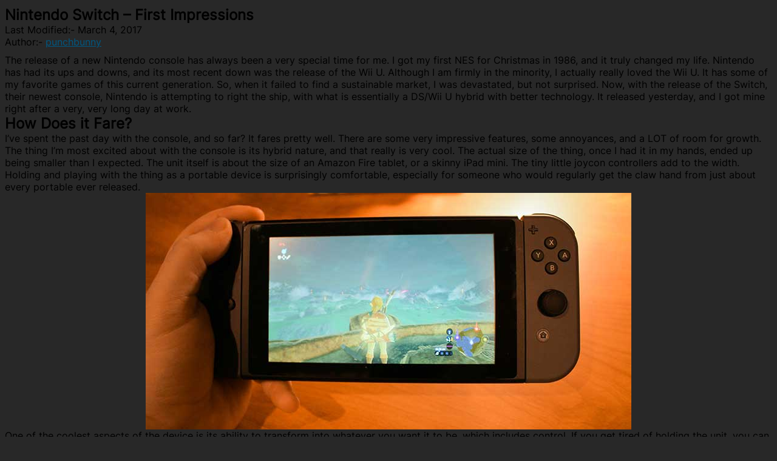

--- FILE ---
content_type: text/html; charset=UTF-8
request_url: https://www.punchbunny.com/gaming/nintendo-switch-first-impressions/
body_size: 36001
content:
<!DOCTYPE html>
<html lang="en-US" id="html">
<head>
	<meta charset="UTF-8">
	<meta name="viewport" content="width=device-width, initial-scale=1.0">
	<title>Nintendo Switch &#8211; First Impressions &#8211; Punchbunny | Magic: the Gathering</title>
<meta name='robots' content='max-image-preview:large' />
	<style>img:is([sizes="auto" i], [sizes^="auto," i]) { contain-intrinsic-size: 3000px 1500px }</style>
	<link rel="alternate" type="application/rss+xml" title="Punchbunny | Magic: the Gathering &raquo; Feed" href="https://www.punchbunny.com/feed/" />
<link rel="alternate" type="application/rss+xml" title="Punchbunny | Magic: the Gathering &raquo; Comments Feed" href="https://www.punchbunny.com/comments/feed/" />
<script>
window._wpemojiSettings = {"baseUrl":"https:\/\/s.w.org\/images\/core\/emoji\/16.0.1\/72x72\/","ext":".png","svgUrl":"https:\/\/s.w.org\/images\/core\/emoji\/16.0.1\/svg\/","svgExt":".svg","source":{"concatemoji":"https:\/\/www.punchbunny.com\/wp-includes\/js\/wp-emoji-release.min.js?ver=6.8.3"}};
/*! This file is auto-generated */
!function(s,n){var o,i,e;function c(e){try{var t={supportTests:e,timestamp:(new Date).valueOf()};sessionStorage.setItem(o,JSON.stringify(t))}catch(e){}}function p(e,t,n){e.clearRect(0,0,e.canvas.width,e.canvas.height),e.fillText(t,0,0);var t=new Uint32Array(e.getImageData(0,0,e.canvas.width,e.canvas.height).data),a=(e.clearRect(0,0,e.canvas.width,e.canvas.height),e.fillText(n,0,0),new Uint32Array(e.getImageData(0,0,e.canvas.width,e.canvas.height).data));return t.every(function(e,t){return e===a[t]})}function u(e,t){e.clearRect(0,0,e.canvas.width,e.canvas.height),e.fillText(t,0,0);for(var n=e.getImageData(16,16,1,1),a=0;a<n.data.length;a++)if(0!==n.data[a])return!1;return!0}function f(e,t,n,a){switch(t){case"flag":return n(e,"\ud83c\udff3\ufe0f\u200d\u26a7\ufe0f","\ud83c\udff3\ufe0f\u200b\u26a7\ufe0f")?!1:!n(e,"\ud83c\udde8\ud83c\uddf6","\ud83c\udde8\u200b\ud83c\uddf6")&&!n(e,"\ud83c\udff4\udb40\udc67\udb40\udc62\udb40\udc65\udb40\udc6e\udb40\udc67\udb40\udc7f","\ud83c\udff4\u200b\udb40\udc67\u200b\udb40\udc62\u200b\udb40\udc65\u200b\udb40\udc6e\u200b\udb40\udc67\u200b\udb40\udc7f");case"emoji":return!a(e,"\ud83e\udedf")}return!1}function g(e,t,n,a){var r="undefined"!=typeof WorkerGlobalScope&&self instanceof WorkerGlobalScope?new OffscreenCanvas(300,150):s.createElement("canvas"),o=r.getContext("2d",{willReadFrequently:!0}),i=(o.textBaseline="top",o.font="600 32px Arial",{});return e.forEach(function(e){i[e]=t(o,e,n,a)}),i}function t(e){var t=s.createElement("script");t.src=e,t.defer=!0,s.head.appendChild(t)}"undefined"!=typeof Promise&&(o="wpEmojiSettingsSupports",i=["flag","emoji"],n.supports={everything:!0,everythingExceptFlag:!0},e=new Promise(function(e){s.addEventListener("DOMContentLoaded",e,{once:!0})}),new Promise(function(t){var n=function(){try{var e=JSON.parse(sessionStorage.getItem(o));if("object"==typeof e&&"number"==typeof e.timestamp&&(new Date).valueOf()<e.timestamp+604800&&"object"==typeof e.supportTests)return e.supportTests}catch(e){}return null}();if(!n){if("undefined"!=typeof Worker&&"undefined"!=typeof OffscreenCanvas&&"undefined"!=typeof URL&&URL.createObjectURL&&"undefined"!=typeof Blob)try{var e="postMessage("+g.toString()+"("+[JSON.stringify(i),f.toString(),p.toString(),u.toString()].join(",")+"));",a=new Blob([e],{type:"text/javascript"}),r=new Worker(URL.createObjectURL(a),{name:"wpTestEmojiSupports"});return void(r.onmessage=function(e){c(n=e.data),r.terminate(),t(n)})}catch(e){}c(n=g(i,f,p,u))}t(n)}).then(function(e){for(var t in e)n.supports[t]=e[t],n.supports.everything=n.supports.everything&&n.supports[t],"flag"!==t&&(n.supports.everythingExceptFlag=n.supports.everythingExceptFlag&&n.supports[t]);n.supports.everythingExceptFlag=n.supports.everythingExceptFlag&&!n.supports.flag,n.DOMReady=!1,n.readyCallback=function(){n.DOMReady=!0}}).then(function(){return e}).then(function(){var e;n.supports.everything||(n.readyCallback(),(e=n.source||{}).concatemoji?t(e.concatemoji):e.wpemoji&&e.twemoji&&(t(e.twemoji),t(e.wpemoji)))}))}((window,document),window._wpemojiSettings);
</script>
<style id='wp-emoji-styles-inline-css'>

	img.wp-smiley, img.emoji {
		display: inline !important;
		border: none !important;
		box-shadow: none !important;
		height: 1em !important;
		width: 1em !important;
		margin: 0 0.07em !important;
		vertical-align: -0.1em !important;
		background: none !important;
		padding: 0 !important;
	}
</style>
<link rel='stylesheet' id='wp-block-library-css' href='https://www.punchbunny.com/wp-includes/css/dist/block-library/style.min.css?ver=6.8.3' media='all' />
<style id='wp-block-library-theme-inline-css'>
.wp-block-audio :where(figcaption){color:#555;font-size:13px;text-align:center}.is-dark-theme .wp-block-audio :where(figcaption){color:#ffffffa6}.wp-block-audio{margin:0 0 1em}.wp-block-code{border:1px solid #ccc;border-radius:4px;font-family:Menlo,Consolas,monaco,monospace;padding:.8em 1em}.wp-block-embed :where(figcaption){color:#555;font-size:13px;text-align:center}.is-dark-theme .wp-block-embed :where(figcaption){color:#ffffffa6}.wp-block-embed{margin:0 0 1em}.blocks-gallery-caption{color:#555;font-size:13px;text-align:center}.is-dark-theme .blocks-gallery-caption{color:#ffffffa6}:root :where(.wp-block-image figcaption){color:#555;font-size:13px;text-align:center}.is-dark-theme :root :where(.wp-block-image figcaption){color:#ffffffa6}.wp-block-image{margin:0 0 1em}.wp-block-pullquote{border-bottom:4px solid;border-top:4px solid;color:currentColor;margin-bottom:1.75em}.wp-block-pullquote cite,.wp-block-pullquote footer,.wp-block-pullquote__citation{color:currentColor;font-size:.8125em;font-style:normal;text-transform:uppercase}.wp-block-quote{border-left:.25em solid;margin:0 0 1.75em;padding-left:1em}.wp-block-quote cite,.wp-block-quote footer{color:currentColor;font-size:.8125em;font-style:normal;position:relative}.wp-block-quote:where(.has-text-align-right){border-left:none;border-right:.25em solid;padding-left:0;padding-right:1em}.wp-block-quote:where(.has-text-align-center){border:none;padding-left:0}.wp-block-quote.is-large,.wp-block-quote.is-style-large,.wp-block-quote:where(.is-style-plain){border:none}.wp-block-search .wp-block-search__label{font-weight:700}.wp-block-search__button{border:1px solid #ccc;padding:.375em .625em}:where(.wp-block-group.has-background){padding:1.25em 2.375em}.wp-block-separator.has-css-opacity{opacity:.4}.wp-block-separator{border:none;border-bottom:2px solid;margin-left:auto;margin-right:auto}.wp-block-separator.has-alpha-channel-opacity{opacity:1}.wp-block-separator:not(.is-style-wide):not(.is-style-dots){width:100px}.wp-block-separator.has-background:not(.is-style-dots){border-bottom:none;height:1px}.wp-block-separator.has-background:not(.is-style-wide):not(.is-style-dots){height:2px}.wp-block-table{margin:0 0 1em}.wp-block-table td,.wp-block-table th{word-break:normal}.wp-block-table :where(figcaption){color:#555;font-size:13px;text-align:center}.is-dark-theme .wp-block-table :where(figcaption){color:#ffffffa6}.wp-block-video :where(figcaption){color:#555;font-size:13px;text-align:center}.is-dark-theme .wp-block-video :where(figcaption){color:#ffffffa6}.wp-block-video{margin:0 0 1em}:root :where(.wp-block-template-part.has-background){margin-bottom:0;margin-top:0;padding:1.25em 2.375em}
</style>
<style id='classic-theme-styles-inline-css'>
/*! This file is auto-generated */
.wp-block-button__link{color:#fff;background-color:#32373c;border-radius:9999px;box-shadow:none;text-decoration:none;padding:calc(.667em + 2px) calc(1.333em + 2px);font-size:1.125em}.wp-block-file__button{background:#32373c;color:#fff;text-decoration:none}
</style>
<link rel='stylesheet' id='simplecharm_portfolio-editor-css-css' href='https://www.punchbunny.com/wp-content/themes/simplecharm-portfolio/assets/build/css/editor.css?ver=1764364946' media='all' />
<style id='global-styles-inline-css'>
:root{--wp--preset--aspect-ratio--square: 1;--wp--preset--aspect-ratio--4-3: 4/3;--wp--preset--aspect-ratio--3-4: 3/4;--wp--preset--aspect-ratio--3-2: 3/2;--wp--preset--aspect-ratio--2-3: 2/3;--wp--preset--aspect-ratio--16-9: 16/9;--wp--preset--aspect-ratio--9-16: 9/16;--wp--preset--color--black: #000000;--wp--preset--color--cyan-bluish-gray: #abb8c3;--wp--preset--color--white: #ffffff;--wp--preset--color--pale-pink: #f78da7;--wp--preset--color--vivid-red: #cf2e2e;--wp--preset--color--luminous-vivid-orange: #ff6900;--wp--preset--color--luminous-vivid-amber: #fcb900;--wp--preset--color--light-green-cyan: #7bdcb5;--wp--preset--color--vivid-green-cyan: #00d084;--wp--preset--color--pale-cyan-blue: #8ed1fc;--wp--preset--color--vivid-cyan-blue: #0693e3;--wp--preset--color--vivid-purple: #9b51e0;--wp--preset--gradient--vivid-cyan-blue-to-vivid-purple: linear-gradient(135deg,rgba(6,147,227,1) 0%,rgb(155,81,224) 100%);--wp--preset--gradient--light-green-cyan-to-vivid-green-cyan: linear-gradient(135deg,rgb(122,220,180) 0%,rgb(0,208,130) 100%);--wp--preset--gradient--luminous-vivid-amber-to-luminous-vivid-orange: linear-gradient(135deg,rgba(252,185,0,1) 0%,rgba(255,105,0,1) 100%);--wp--preset--gradient--luminous-vivid-orange-to-vivid-red: linear-gradient(135deg,rgba(255,105,0,1) 0%,rgb(207,46,46) 100%);--wp--preset--gradient--very-light-gray-to-cyan-bluish-gray: linear-gradient(135deg,rgb(238,238,238) 0%,rgb(169,184,195) 100%);--wp--preset--gradient--cool-to-warm-spectrum: linear-gradient(135deg,rgb(74,234,220) 0%,rgb(151,120,209) 20%,rgb(207,42,186) 40%,rgb(238,44,130) 60%,rgb(251,105,98) 80%,rgb(254,248,76) 100%);--wp--preset--gradient--blush-light-purple: linear-gradient(135deg,rgb(255,206,236) 0%,rgb(152,150,240) 100%);--wp--preset--gradient--blush-bordeaux: linear-gradient(135deg,rgb(254,205,165) 0%,rgb(254,45,45) 50%,rgb(107,0,62) 100%);--wp--preset--gradient--luminous-dusk: linear-gradient(135deg,rgb(255,203,112) 0%,rgb(199,81,192) 50%,rgb(65,88,208) 100%);--wp--preset--gradient--pale-ocean: linear-gradient(135deg,rgb(255,245,203) 0%,rgb(182,227,212) 50%,rgb(51,167,181) 100%);--wp--preset--gradient--electric-grass: linear-gradient(135deg,rgb(202,248,128) 0%,rgb(113,206,126) 100%);--wp--preset--gradient--midnight: linear-gradient(135deg,rgb(2,3,129) 0%,rgb(40,116,252) 100%);--wp--preset--font-size--small: 13px;--wp--preset--font-size--medium: 20px;--wp--preset--font-size--large: 36px;--wp--preset--font-size--x-large: 42px;--wp--preset--spacing--20: 0.44rem;--wp--preset--spacing--30: 0.67rem;--wp--preset--spacing--40: 1rem;--wp--preset--spacing--50: 1.5rem;--wp--preset--spacing--60: 2.25rem;--wp--preset--spacing--70: 3.38rem;--wp--preset--spacing--80: 5.06rem;--wp--preset--shadow--natural: 6px 6px 9px rgba(0, 0, 0, 0.2);--wp--preset--shadow--deep: 12px 12px 50px rgba(0, 0, 0, 0.4);--wp--preset--shadow--sharp: 6px 6px 0px rgba(0, 0, 0, 0.2);--wp--preset--shadow--outlined: 6px 6px 0px -3px rgba(255, 255, 255, 1), 6px 6px rgba(0, 0, 0, 1);--wp--preset--shadow--crisp: 6px 6px 0px rgba(0, 0, 0, 1);}:where(.is-layout-flex){gap: 0.5em;}:where(.is-layout-grid){gap: 0.5em;}body .is-layout-flex{display: flex;}.is-layout-flex{flex-wrap: wrap;align-items: center;}.is-layout-flex > :is(*, div){margin: 0;}body .is-layout-grid{display: grid;}.is-layout-grid > :is(*, div){margin: 0;}:where(.wp-block-columns.is-layout-flex){gap: 2em;}:where(.wp-block-columns.is-layout-grid){gap: 2em;}:where(.wp-block-post-template.is-layout-flex){gap: 1.25em;}:where(.wp-block-post-template.is-layout-grid){gap: 1.25em;}.has-black-color{color: var(--wp--preset--color--black) !important;}.has-cyan-bluish-gray-color{color: var(--wp--preset--color--cyan-bluish-gray) !important;}.has-white-color{color: var(--wp--preset--color--white) !important;}.has-pale-pink-color{color: var(--wp--preset--color--pale-pink) !important;}.has-vivid-red-color{color: var(--wp--preset--color--vivid-red) !important;}.has-luminous-vivid-orange-color{color: var(--wp--preset--color--luminous-vivid-orange) !important;}.has-luminous-vivid-amber-color{color: var(--wp--preset--color--luminous-vivid-amber) !important;}.has-light-green-cyan-color{color: var(--wp--preset--color--light-green-cyan) !important;}.has-vivid-green-cyan-color{color: var(--wp--preset--color--vivid-green-cyan) !important;}.has-pale-cyan-blue-color{color: var(--wp--preset--color--pale-cyan-blue) !important;}.has-vivid-cyan-blue-color{color: var(--wp--preset--color--vivid-cyan-blue) !important;}.has-vivid-purple-color{color: var(--wp--preset--color--vivid-purple) !important;}.has-black-background-color{background-color: var(--wp--preset--color--black) !important;}.has-cyan-bluish-gray-background-color{background-color: var(--wp--preset--color--cyan-bluish-gray) !important;}.has-white-background-color{background-color: var(--wp--preset--color--white) !important;}.has-pale-pink-background-color{background-color: var(--wp--preset--color--pale-pink) !important;}.has-vivid-red-background-color{background-color: var(--wp--preset--color--vivid-red) !important;}.has-luminous-vivid-orange-background-color{background-color: var(--wp--preset--color--luminous-vivid-orange) !important;}.has-luminous-vivid-amber-background-color{background-color: var(--wp--preset--color--luminous-vivid-amber) !important;}.has-light-green-cyan-background-color{background-color: var(--wp--preset--color--light-green-cyan) !important;}.has-vivid-green-cyan-background-color{background-color: var(--wp--preset--color--vivid-green-cyan) !important;}.has-pale-cyan-blue-background-color{background-color: var(--wp--preset--color--pale-cyan-blue) !important;}.has-vivid-cyan-blue-background-color{background-color: var(--wp--preset--color--vivid-cyan-blue) !important;}.has-vivid-purple-background-color{background-color: var(--wp--preset--color--vivid-purple) !important;}.has-black-border-color{border-color: var(--wp--preset--color--black) !important;}.has-cyan-bluish-gray-border-color{border-color: var(--wp--preset--color--cyan-bluish-gray) !important;}.has-white-border-color{border-color: var(--wp--preset--color--white) !important;}.has-pale-pink-border-color{border-color: var(--wp--preset--color--pale-pink) !important;}.has-vivid-red-border-color{border-color: var(--wp--preset--color--vivid-red) !important;}.has-luminous-vivid-orange-border-color{border-color: var(--wp--preset--color--luminous-vivid-orange) !important;}.has-luminous-vivid-amber-border-color{border-color: var(--wp--preset--color--luminous-vivid-amber) !important;}.has-light-green-cyan-border-color{border-color: var(--wp--preset--color--light-green-cyan) !important;}.has-vivid-green-cyan-border-color{border-color: var(--wp--preset--color--vivid-green-cyan) !important;}.has-pale-cyan-blue-border-color{border-color: var(--wp--preset--color--pale-cyan-blue) !important;}.has-vivid-cyan-blue-border-color{border-color: var(--wp--preset--color--vivid-cyan-blue) !important;}.has-vivid-purple-border-color{border-color: var(--wp--preset--color--vivid-purple) !important;}.has-vivid-cyan-blue-to-vivid-purple-gradient-background{background: var(--wp--preset--gradient--vivid-cyan-blue-to-vivid-purple) !important;}.has-light-green-cyan-to-vivid-green-cyan-gradient-background{background: var(--wp--preset--gradient--light-green-cyan-to-vivid-green-cyan) !important;}.has-luminous-vivid-amber-to-luminous-vivid-orange-gradient-background{background: var(--wp--preset--gradient--luminous-vivid-amber-to-luminous-vivid-orange) !important;}.has-luminous-vivid-orange-to-vivid-red-gradient-background{background: var(--wp--preset--gradient--luminous-vivid-orange-to-vivid-red) !important;}.has-very-light-gray-to-cyan-bluish-gray-gradient-background{background: var(--wp--preset--gradient--very-light-gray-to-cyan-bluish-gray) !important;}.has-cool-to-warm-spectrum-gradient-background{background: var(--wp--preset--gradient--cool-to-warm-spectrum) !important;}.has-blush-light-purple-gradient-background{background: var(--wp--preset--gradient--blush-light-purple) !important;}.has-blush-bordeaux-gradient-background{background: var(--wp--preset--gradient--blush-bordeaux) !important;}.has-luminous-dusk-gradient-background{background: var(--wp--preset--gradient--luminous-dusk) !important;}.has-pale-ocean-gradient-background{background: var(--wp--preset--gradient--pale-ocean) !important;}.has-electric-grass-gradient-background{background: var(--wp--preset--gradient--electric-grass) !important;}.has-midnight-gradient-background{background: var(--wp--preset--gradient--midnight) !important;}.has-small-font-size{font-size: var(--wp--preset--font-size--small) !important;}.has-medium-font-size{font-size: var(--wp--preset--font-size--medium) !important;}.has-large-font-size{font-size: var(--wp--preset--font-size--large) !important;}.has-x-large-font-size{font-size: var(--wp--preset--font-size--x-large) !important;}
:where(.wp-block-post-template.is-layout-flex){gap: 1.25em;}:where(.wp-block-post-template.is-layout-grid){gap: 1.25em;}
:where(.wp-block-columns.is-layout-flex){gap: 2em;}:where(.wp-block-columns.is-layout-grid){gap: 2em;}
:root :where(.wp-block-pullquote){font-size: 1.5em;line-height: 1.6;}
</style>
<link rel='stylesheet' id='SIMPLECHARM_PORTFOLIO_compiled-css' href='https://www.punchbunny.com/wp-content/themes/simplecharm-portfolio/assets/build/css/main.css?ver=1764364946' media='all' />
<link rel='stylesheet' id='dashicons-css' href='https://www.punchbunny.com/wp-includes/css/dashicons.min.css?ver=6.8.3' media='all' />
<link rel='stylesheet' id='SIMPLECHARM_PORTFOLIO_main-css' href='https://www.punchbunny.com/wp-content/themes/simplecharm-portfolio/style.css?ver=1764364946' media='all' />
<link rel='stylesheet' id='arve-css' href='https://www.punchbunny.com/wp-content/plugins/advanced-responsive-video-embedder/build/main.css?ver=10.8.1' media='all' />
<script src="https://www.punchbunny.com/wp-includes/js/jquery/jquery.min.js?ver=3.7.1" id="jquery-core-js"></script>
<script src="https://www.punchbunny.com/wp-includes/js/jquery/jquery-migrate.min.js?ver=3.4.1" id="jquery-migrate-js"></script>
<link rel="https://api.w.org/" href="https://www.punchbunny.com/wp-json/" /><link rel="alternate" title="JSON" type="application/json" href="https://www.punchbunny.com/wp-json/wp/v2/posts/428" /><link rel="EditURI" type="application/rsd+xml" title="RSD" href="https://www.punchbunny.com/xmlrpc.php?rsd" />
<meta name="generator" content="WordPress 6.8.3" />
<link rel="canonical" href="https://www.punchbunny.com/gaming/nintendo-switch-first-impressions/" />
<link rel='shortlink' href='https://www.punchbunny.com/?p=428' />
<link rel="alternate" title="oEmbed (JSON)" type="application/json+oembed" href="https://www.punchbunny.com/wp-json/oembed/1.0/embed?url=https%3A%2F%2Fwww.punchbunny.com%2Fgaming%2Fnintendo-switch-first-impressions%2F" />
<link rel="alternate" title="oEmbed (XML)" type="text/xml+oembed" href="https://www.punchbunny.com/wp-json/oembed/1.0/embed?url=https%3A%2F%2Fwww.punchbunny.com%2Fgaming%2Fnintendo-switch-first-impressions%2F&#038;format=xml" />
<link rel="icon" href="https://www.punchbunny.com/wp-content/uploads/2025/11/cropped-Discord-Logo-512-v2-32x32.png" sizes="32x32" />
<link rel="icon" href="https://www.punchbunny.com/wp-content/uploads/2025/11/cropped-Discord-Logo-512-v2-192x192.png" sizes="192x192" />
<link rel="apple-touch-icon" href="https://www.punchbunny.com/wp-content/uploads/2025/11/cropped-Discord-Logo-512-v2-180x180.png" />
<meta name="msapplication-TileImage" content="https://www.punchbunny.com/wp-content/uploads/2025/11/cropped-Discord-Logo-512-v2-270x270.png" />
		<style id="wp-custom-css">
			:root, [data-theme] {
    background-color: #282828;
}

.bg-gray-400 {
    --tw-bg-opacity: 1;
    background-color: #000;
}

.footer-copyright p {
    color: #fff;
}

.header {
	display: none;
}

.footer-copyright {
	display: none;
}

footer {
	display: none;
}

.mx-3 {
    margin-left: auto;
    margin-right: auto;
		max-width: 900px;
}		</style>
		</head>
<body class="wp-singular post-template-default single single-post postid-428 single-format-standard wp-theme-simplecharm-portfolio mx-2" data-theme="dark">
		<a class="skip-link screen-reader-text" href="#simplecharm-portfolio-content">
        Skip to content</a>
	<header role="banner" class="header">
		        <div class="simplecharm-portfolio-header">
            <div class="simplecharm-portfolio-header-contents flex justify-between items-center">
                <span>
                    <h1>Punchbunny | Magic: the Gathering</h1>                </span>
                                <nav role="navigation" class="simplecharm-portfolio-main-navigation flex flex-row-reverse">
                                <div class="absolute right-1 bottom-0 z-10" id="simplecharm-portfolio-navigation">
                                    </div>
                </nav>
            </div>
        </div>	</header>
	<main id="simplecharm-portfolio-content" tabindex="-1">		<article id="post-428" class="simplecharm-portfolio-single-post m-3 p-3 simplecharm-portfolio-single-post-content post-428 post type-post status-publish format-standard has-post-thumbnail hentry category-gaming tag-1-2-switch tag-bomberman tag-console tag-family tag-gaming tag-lanuch tag-nintendo tag-switch tag-videogames tag-zelda">
	<div class="post-meta">
		<h2 class="simplecharm-portfolio-single-post-title text-3xl my-1">
			Nintendo Switch &#8211; First Impressions		</h2>
		<p class="simplecharm-portfolio-single-post-modified">
			<span>
			Last Modified:- March 4, 2017 
			</span>
		</p>
		<p>
			<span class="link-wrapper">
				Author:- <a href="https://www.punchbunny.com/author/punchbunny/" title="Posts by punchbunny" rel="author">punchbunny</a>			</span>
		</p>
	</div>
		<div class="post-content">
			<p class="my-3"><p>The release of a new Nintendo console has always been a very special time for me. I got my first NES for Christmas in 1986, and it truly changed my life. Nintendo has had its ups and downs, and its most recent down was the release of the Wii U. Although I am firmly in the minority, I actually really loved the Wii U. It has some of my favorite games of this current generation. So, when it failed to find a sustainable market, I was devastated, but not surprised. Now, with the release of the Switch, their newest console, Nintendo is attempting to right the ship, with what is essentially a DS/Wii U hybrid with better technology. It released yesterday, and I got mine right after a very, very long day at work.</p>
<p><span id="more-428"></span></p>
<h2>How Does it Fare?</h2>
<p>I&#8217;ve spent the past day with the console, and so far? It fares pretty well. There are some very impressive features, some annoyances, and a LOT of room for growth. The thing I&#8217;m most excited about with the console is its hybrid nature, and that really is very cool. The actual size of the thing, once I had it in my hands, ended up being smaller than I expected. The unit itself is about the size of an Amazon Fire tablet, or a skinny iPad mini. The tiny little joycon controllers add to the width. Holding and playing with the thing as a portable device is surprisingly comfortable, especially for someone who would regularly get the claw hand from just about every portable ever released. </p>
<p><img fetchpriority="high" decoding="async" src="https://www.punchbunny.com/wp-content/uploads/2017/03/IMG_8425.jpg" alt="" width="800" height="390" class="aligncenter size-full wp-image-432" srcset="https://www.punchbunny.com/wp-content/uploads/2017/03/IMG_8425.jpg 800w, https://www.punchbunny.com/wp-content/uploads/2017/03/IMG_8425-300x146.jpg 300w, https://www.punchbunny.com/wp-content/uploads/2017/03/IMG_8425-768x374.jpg 768w" sizes="(max-width: 800px) 100vw, 800px" /></p>
<p>One of the coolest aspects of the device is its ability to transform into whatever you want it to be, which includes control. If you get tired of holding the unit, you can just detach the joycons and pull out its little kickstand. The thing I like about holding an individual joycon in each hand is that it feels way more comfortable than a solid controller, at least in my experience. However, if I get tired of the freedom of having my arms lazing about, I can simply attach them to the little joycon grip to have a more traditional controller layout. I have not received my pro controller or charging grips yet, as demand has been pretty high and Amazon has had problems shipping most Switch items. </p>
<p><img decoding="async" src="https://www.punchbunny.com/wp-content/uploads/2017/03/IMG_8422.jpg" alt="" width="800" height="626" class="aligncenter size-full wp-image-430" srcset="https://www.punchbunny.com/wp-content/uploads/2017/03/IMG_8422.jpg 800w, https://www.punchbunny.com/wp-content/uploads/2017/03/IMG_8422-300x235.jpg 300w, https://www.punchbunny.com/wp-content/uploads/2017/03/IMG_8422-768x601.jpg 768w" sizes="(max-width: 800px) 100vw, 800px" /></p>
<p>The joycons themselves are extremely small, and not fun at all to orient in the horizontal &#8220;traditional&#8221; controller position. However, it is nice that, if you want to play a 2 player game and you left your other controller at home, you can use them in a pinch. However, as motion controllers for a game like <strong>1-2 Switch</strong>, they are extremely fun, versatile, and surprisingly responsive.</p>
<p><img decoding="async" src="https://www.punchbunny.com/wp-content/uploads/2017/03/IMG_8424.jpg" alt="" width="800" height="569" class="aligncenter size-full wp-image-431" srcset="https://www.punchbunny.com/wp-content/uploads/2017/03/IMG_8424.jpg 800w, https://www.punchbunny.com/wp-content/uploads/2017/03/IMG_8424-300x213.jpg 300w, https://www.punchbunny.com/wp-content/uploads/2017/03/IMG_8424-768x546.jpg 768w" sizes="(max-width: 800px) 100vw, 800px" /></p>
<h2>Fun for the Whole Family!</h2>
<p><em><strong>Seriously</strong></em>.</p>
<p>I know I just lost at least a couple of readers for that sub-head alone, but it really is true. After I opened and setup my unit, which took about 5 minutes, my family wanted to check it out with me. Okay, I forced my wife to play it with me, and my 4 year old, Amelia, DEMANDED she get a chance. Being 4, she&#8217;s not quite dexterous enough to really game yet, but she loves it anyway (Pac-Man and TMNT Arcade are her favorites, even though she can&#8217;t get past the first level &#8211; she loves it anyway). So, we threw in <strong>1-2 Switch</strong> and had a go.</p>
<p>It was a blast. Although it is certainly not designed for the &#8220;hardcore gamer&#8221; (who is probably still complaining that Nintendo has the audacity to exist), it made for what is an extremely fun party game that even a 4 year old can play. There is a bevy of different games, all intended to be played with the two players facing each other rather than the TV. They&#8217;re almost entirely, &#8220;Who can do this faster?&#8221; style games, and yet, the controls manage to be unique enough that no two experiences will be the same. It also makes for a fantastic demo of the unit &#8211; so much so, I&#8217;m actually bothered that it wasn&#8217;t pre-packaged with the console. It really should be.</p>
<p>My favorite game was ping pong, which scratched that ping pong itch without having to have a full table in my house. Amelia liked the runway model simulator, in which she resoundingly dominated my pathetic attempt and swaying my hips to the beat.</p>
<h2>One Base to Rule Them All</h2>
<p>Another nifty feature, and one that everyone knows about at this point, is the base station aspect. It has one HDMI port, 3 USB ports (one in the back and two on the side), and a USB-C power port. That&#8217;s it. There&#8217;s also a little door on the back for wire hiding.</p>
<p><img loading="lazy" decoding="async" src="https://www.punchbunny.com/wp-content/uploads/2017/03/IMG_8433.jpg" alt="" width="800" height="716" class="aligncenter size-full wp-image-434" srcset="https://www.punchbunny.com/wp-content/uploads/2017/03/IMG_8433.jpg 800w, https://www.punchbunny.com/wp-content/uploads/2017/03/IMG_8433-300x269.jpg 300w, https://www.punchbunny.com/wp-content/uploads/2017/03/IMG_8433-768x687.jpg 768w" sizes="auto, (max-width: 800px) 100vw, 800px" /></p>
<p>It really is as easy to use as all the marketing made it out to be. You just drop it into the dock that has been plugged into your TV and you&#8217;re gaming on the big screen. What makes this cool for someone with multiple TVs (such as myself), is that you can buy a <a href="https://store.nintendo.com/ng3/us/po/browse/productDetailColorSizePicker.jsp?categoryNav=true&amp;navAction=jump&amp;navCount=2&amp;atg.multisite.remap=false&amp;productId=prod840594&amp;categoryId=cat831380" target="_blank">standalone dock from the Nintendo store for $59.99</a>. That way, you can move your console around without having to unplug and replug everything, or buying a second console for a new room altogether.</p>
<p><img loading="lazy" decoding="async" src="https://www.punchbunny.com/wp-content/uploads/2017/03/IMG_8431.jpg" alt="" width="800" height="620" class="aligncenter size-full wp-image-433" srcset="https://www.punchbunny.com/wp-content/uploads/2017/03/IMG_8431.jpg 800w, https://www.punchbunny.com/wp-content/uploads/2017/03/IMG_8431-300x233.jpg 300w, https://www.punchbunny.com/wp-content/uploads/2017/03/IMG_8431-768x595.jpg 768w" sizes="auto, (max-width: 800px) 100vw, 800px" /></p>
<p>There is a caveat. There have been reports of Switch users scratching their screens when docking the unit, so it is strongly recommended that you purchase screen protection when picking one up (which should also be included in the box). That being said&#8230;</p>
<h2>Problems and Potential</h2>
<p>I&#8217;ve run into a few issues here and there in addition to the aforementioned scratching. First, the little edge nubbins you have to put on the joycons when detached can be somewhat sticky. I had to force one off and I was terrified it would break.</p>
<p>Don&#8217;t expect your console to be populated with awesomeness when you first boot it up. The launch library is sparse, even though the console launches with one of the best launch titles of all time; but other than Zelda, there&#8217;s a new Bomberman, 1-2 Switch, and a whole bunch of downloadable titles. Which leads us to the consoles biggest issue: storage.</p>
<p>The system comes with a 32gb Micro SD card, which gets filled up pretty quickly, even with the minuscule launch titles. Furthermore, you <strong>CANNOT TRANSFER SAVE FILES BETWEEN CARDS</strong>. That&#8217;s right. If you run out of space and want to upgrade to a new card, do NOT lose your old card, or play the games you were previously playing on anything but that card. Otherwise, you&#8217;re trapped. I&#8217;m really hoping they&#8217;ll rectify this when their online service comes along (I&#8217;m also hoping for cloud saving, which has been a godsend on the PS4 for me), but as it stands, this is a huge, glaring issue that Nintendo doesn&#8217;t seem all that concerned about. That makes me nervous.</p>
<p>However, the potential behind the console can&#8217;t be denied. If they would, in an update, provide a more tablet-like experienced. If Facebook, Twitter, Youtube, maybe an email app and a full-fledged web browser with the ability to switch to portrait mode were included with the device, it could -potentially- replace tablets for a number of users. I&#8217;d love to carry around my Switch, rather than a Switch and an iPad, or giant phone. But then, I&#8217;m all about consolidation, and I can understand that Nintendo, typically, only wants to focus on the gaming aspect. They also suck at the internet, so there&#8217;s that.</p>
<h2>Final (preliminary) Thoughts </h2>
<p>If Nintendo is able to woo back the biggest publishers, responds to criticism with firmware updates, and fixes its distribution supply chain, it could have a real gem on its hands. So far, I&#8217;m absolutely loving playing Zelda on the thing, 1-2 Switch is a surprisingly fun party game, and Bomberman is&#8230; well, I mean, it&#8217;s Bomberman. It&#8217;s exactly the same. So far as a recommendation goes, I don&#8217;t think it&#8217;s ready for the masses, not really. It&#8217;s a great purchase for hardcore Zelda fans, gaming and tech junkies, first adopters, and people with disposable income, but other than that, there&#8217;s really not enough to it for the general public to get too excited about. At the moment, it&#8217;s basically a portable Zelda machine with some mini-games. But then, so far as console launches go, it&#8217;s fairly standard. The problems seem to be average for a launch.</p>
<p>Overall, I haven&#8217;t been this excited for a new console in a long time. I picked up the PS4 and XBox One almost out of necessity, although I got a little caught up in the Microsoft hatred at the time (I still think their vision of the future was flawed, and it shows in the current interface). The Switch could be a&#8230; argh, I&#8217;m going to say it: gamechanger. They just need to keep the momentum. Personally, I&#8217;m rooting for a comeback.</p>
<p>Stay tuned for individual game reviews from the launch!</p>
</p>
		</div>
		 					<div class="simplecharm-portfolio-single-post-tags link-wrapper">
				Tags: <a href="https://www.punchbunny.com/tag/1-2-switch/" rel="tag">1-2 Switch</a>, <a href="https://www.punchbunny.com/tag/bomberman/" rel="tag">Bomberman</a>, <a href="https://www.punchbunny.com/tag/console/" rel="tag">Console</a>, <a href="https://www.punchbunny.com/tag/family/" rel="tag">Family</a>, <a href="https://www.punchbunny.com/tag/gaming/" rel="tag">Gaming</a>, <a href="https://www.punchbunny.com/tag/lanuch/" rel="tag">Lanuch</a>, <a href="https://www.punchbunny.com/tag/nintendo/" rel="tag">Nintendo</a>, <a href="https://www.punchbunny.com/tag/switch/" rel="tag">Switch</a>, <a href="https://www.punchbunny.com/tag/videogames/" rel="tag">Videogames</a>, <a href="https://www.punchbunny.com/tag/zelda/" rel="tag">Zelda</a>			</div>
		        <div class="simplecharm-portfolio-single-post-cats link-wrapper">
        	category : <a href="https://www.punchbunny.com/content/gaming/" rel="category tag">Gaming</a>        </div>
</article>
<div class="comment-respond wp-block-post-comments-form">
    <a class="skip-link screen-reader-text"
    href="#comments">Skip to comment navigation</a>
<div id="comments" class="comments-area" tabindex="-1">

    
    
</div><!-- #comments --></div>
	</main>
	<footer role="contentinfo" class="site-footer w-full bg-gray-400 text-white py-3 text-center">
		<div class="footer-copyright">
			<p>&copy; 2024 | All Rights Are Reserved</p>
		</div>
	</footer>
	<script type="speculationrules">
{"prefetch":[{"source":"document","where":{"and":[{"href_matches":"\/*"},{"not":{"href_matches":["\/wp-*.php","\/wp-admin\/*","\/wp-content\/uploads\/*","\/wp-content\/*","\/wp-content\/plugins\/*","\/wp-content\/themes\/simplecharm-portfolio\/*","\/*\\?(.+)"]}},{"not":{"selector_matches":"a[rel~=\"nofollow\"]"}},{"not":{"selector_matches":".no-prefetch, .no-prefetch a"}}]},"eagerness":"conservative"}]}
</script>
<script src="https://www.punchbunny.com/wp-content/themes/simplecharm-portfolio/assets/build/js/main.js?ver=1764364946" id="SIMPLECHARM_PORTFOLIO_main-js"></script>
	<!-- Loading All Svg -->
	

<div class="hidden">
</div></body>
</html>

--- FILE ---
content_type: text/css
request_url: https://www.punchbunny.com/wp-content/themes/simplecharm-portfolio/assets/build/css/editor.css?ver=1764364946
body_size: 9725
content:
div.wp-block-column.CHARMING_PORTFOLIO_primary-image-container{position:relative;margin:auto}div.wp-block-column.CHARMING_PORTFOLIO_primary-image-container figure:nth-child(1) img{position:relative;z-index:1}div.wp-block-column.CHARMING_PORTFOLIO_primary-image-container figure:nth-child(2) img{position:absolute;top:-10%;left:5%;filter:blur(5px)}div.wp-block-column.CHARMING_PORTFOLIO_primary-text-container{margin:auto}.wp-block-column.is-style-simplecharm_portfolio-skill-button{margin-top:0.5rem;margin-bottom:0.5rem;display:grid;grid-template-columns:repeat(2, minmax(0, 1fr));align-items:center;justify-content:center;gap:0.25rem}@media (min-width: 768px){.wp-block-column.is-style-simplecharm_portfolio-skill-button{grid-template-columns:repeat(3, minmax(0, 1fr))}}@media (min-width: 1024px){.wp-block-column.is-style-simplecharm_portfolio-skill-button{grid-template-columns:repeat(5, minmax(0, 1fr))}}.wp-block-column.is-style-simplecharm_portfolio-skill-button h2{display:flex;cursor:pointer;align-items:center;justify-content:center;gap:0.75rem;padding:1rem;text-align:center;font-size:1.875rem;line-height:2.25rem;transition-property:all;transition-timing-function:cubic-bezier(0.4, 0, 0.2, 1);transition-duration:150ms;border:1px solid #d84e27;text-shadow:2px 2px 2px #a0e;height:100%}.wp-block-column.is-style-simplecharm_portfolio-skill-button h2:hover,.wp-block-column.is-style-simplecharm_portfolio-skill-button h2:focus{border-color:#1d4ed8;text-shadow:2px 2px 2px #e0a}.simplecharm-portfolio-skills{justify-content:center;gap:0.25rem}.simplecharm-portfolio-skills h3{font-size:1.25rem;line-height:1.75rem}.wp-block-columns.is-style-simplecharm_portfolio-experience-card{margin-top:0.5rem;margin-bottom:0.5rem;display:grid;padding:0.5rem;--tw-shadow:0 25px 50px -12px rgb(0 0 0 / 0.25);--tw-shadow-colored:0 25px 50px -12px var(--tw-shadow-color);box-shadow:var(--tw-ring-offset-shadow, 0 0 #0000), var(--tw-ring-shadow, 0 0 #0000), var(--tw-shadow)}@media (min-width: 640px){.wp-block-columns.is-style-simplecharm_portfolio-experience-card{grid-template-columns:repeat(1, minmax(0, 1fr))}}@media (min-width: 768px){.wp-block-columns.is-style-simplecharm_portfolio-experience-card{grid-template-columns:repeat(2, minmax(0, 1fr))}}@media (min-width: 1024px){.wp-block-columns.is-style-simplecharm_portfolio-experience-card{grid-template-columns:repeat(3, minmax(0, 1fr))}}.wp-block-columns.is-style-simplecharm_portfolio-experience-card h1{font-size:3rem;line-height:1}.wp-block-columns.is-style-simplecharm_portfolio-experience-card h2{font-size:1.5rem;line-height:2rem}@media (min-width: 640px){.wp-block-columns.is-style-simplecharm_portfolio-experience-card h2{text-align:center}}@media (min-width: 768px){.wp-block-columns.is-style-simplecharm_portfolio-experience-card h2{text-align:left}}@media (min-width: 1024px){.wp-block-columns.is-style-simplecharm_portfolio-experience-card h2{text-align:left}}.wp-block-columns.is-style-simplecharm_portfolio-experience-card .wp-block-column:nth-child(3){display:flex;align-items:center;justify-content:center}@media (min-width: 768px){.wp-block-columns.is-style-simplecharm_portfolio-experience-card .wp-block-column:nth-child(3){grid-column:span 2 / span 2}}@media (min-width: 1024px){.wp-block-columns.is-style-simplecharm_portfolio-experience-card .wp-block-column:nth-child(3){grid-column:auto}}.wp-block-column.is-style-simplecharm_portfolio-project-card{@grid lg:grid-cols-2 md:grid-cols-2 gap-x-4 my-3}.wp-block-column.is-style-simplecharm_portfolio-project-card .wp-block-column{margin:0.5rem;margin-top:1rem;margin-bottom:1rem;display:flex;flex-direction:column;row-gap:1.75rem;padding:1.5rem;--tw-shadow:0 25px 50px -12px rgb(0 0 0 / 0.25);--tw-shadow-colored:0 25px 50px -12px var(--tw-shadow-color);box-shadow:var(--tw-ring-offset-shadow, 0 0 #0000), var(--tw-ring-shadow, 0 0 #0000), var(--tw-shadow)}.wp-block-column.is-style-simplecharm_portfolio-project-card .wp-block-column h2{font-size:3rem;line-height:1}.wp-block-column.is-style-simplecharm_portfolio-project-card .wp-block-column .wp-block-button a{display:inline-flex;align-items:center;justify-content:center;transition-property:color, background-color, border-color, text-decoration-color, fill, stroke, opacity, box-shadow, transform, filter, -webkit-backdrop-filter;transition-property:color, background-color, border-color, text-decoration-color, fill, stroke, opacity, box-shadow, transform, filter, backdrop-filter;transition-property:color, background-color, border-color, text-decoration-color, fill, stroke, opacity, box-shadow, transform, filter, backdrop-filter, -webkit-backdrop-filter;transition-timing-function:cubic-bezier(0.4, 0, 0.2, 1);transition-timing-function:cubic-bezier(0, 0, 0.2, 1);transition-duration:200ms;height:1.25rem;font-size:0.875rem;line-height:1.25rem;width:-moz-fit-content;width:fit-content;padding-left:0.563rem;padding-right:0.563rem;border-radius:var(--rounded-badge, 1.9rem);border-width:1px;--tw-border-opacity:1;border-color:var(--fallback-b2,oklch(var(--b2)/var(--tw-border-opacity)));--tw-bg-opacity:1;background-color:var(--fallback-b1,oklch(var(--b1)/var(--tw-bg-opacity)));--tw-text-opacity:1;color:var(--fallback-bc,oklch(var(--bc)/var(--tw-text-opacity)))}:where(.menu li) .wp-block-column.is-style-simplecharm_portfolio-project-card .wp-block-column .wp-block-button a{justify-self:end}.wp-block-column.is-style-simplecharm_portfolio-project-card .wp-block-column .wp-block-button a{--tw-border-opacity:1;border-color:var(--fallback-n,oklch(var(--n)/var(--tw-border-opacity)));--tw-bg-opacity:1;background-color:var(--fallback-n,oklch(var(--n)/var(--tw-bg-opacity)));--tw-text-opacity:1;color:var(--fallback-nc,oklch(var(--nc)/var(--tw-text-opacity)))}.badge-outline.wp-block-column.is-style-simplecharm_portfolio-project-card .wp-block-column .wp-block-button a{--tw-text-opacity:1;color:var(--fallback-n,oklch(var(--n)/var(--tw-text-opacity)))}.wp-block-column.is-style-simplecharm_portfolio-project-card .wp-block-column .wp-block-button a{margin-left:0.5rem;margin-right:0.5rem;margin-top:0.5rem;margin-bottom:0.5rem;min-width:-moz-max-content;min-width:max-content;padding:1rem}.wp-block-column.is-style-simplecharm_portfolio-footer{margin-top:0.5rem;width:100%;-moz-column-gap:0.75rem;column-gap:0.75rem;--tw-bg-opacity:1;background-color:rgb(156 163 175 / var(--tw-bg-opacity));padding-top:0.75rem;padding-bottom:0.75rem;text-align:center;--tw-text-opacity:1;color:rgb(255 255 255 / var(--tw-text-opacity));--tw-shadow:0 25px 50px -12px rgb(0 0 0 / 0.25);--tw-shadow-colored:0 25px 50px -12px var(--tw-shadow-color);box-shadow:var(--tw-ring-offset-shadow, 0 0 #0000), var(--tw-ring-shadow, 0 0 #0000), var(--tw-shadow);display:flex;flex-direction:column;justify-content:center;align-items:center;min-height:-moz-max-content;min-height:max-content;gap:1rem}.wp-block-column.is-style-simplecharm_portfolio-footer h2{font-size:1.125rem;line-height:1.75rem}@media (min-width: 768px){.wp-block-column.is-style-simplecharm_portfolio-footer h2{font-size:1.25rem;line-height:1.75rem}}@media (min-width: 1024px){.wp-block-column.is-style-simplecharm_portfolio-footer h2{font-size:1.25rem;line-height:1.75rem}}.wp-block-columns.simplecharm_portfolio-footer-container{flex-direction:column}.simplecharm-portfolio-aboutme{display:flex;flex-direction:column}.simplecharm-portfolio-aboutme h3{font-size:1.25rem;line-height:1.75rem}.simplecharm-portfolio-aboutme .simplecharm-portfolio-aboutme-inner{z-index:0;display:flex;align-items:center;justify-content:center;max-width:80rem;gap:1rem;padding:1rem}@media (min-width: 640px){.simplecharm-portfolio-aboutme .simplecharm-portfolio-aboutme-inner{flex-direction:column;justify-content:space-between}}@media (min-width: 768px){.simplecharm-portfolio-aboutme .simplecharm-portfolio-aboutme-inner{flex-direction:row;justify-content:space-between}}@media (min-width: 1024px){.simplecharm-portfolio-aboutme .simplecharm-portfolio-aboutme-inner{flex-direction:row;justify-content:space-between}}.block-editor-page{background:#000}hr.wp-block-separator{margin:5px 0}p.is-style-simplecharm_portfolio-badge{display:inline-flex;align-items:center;justify-content:center;transition-property:color, background-color, border-color, text-decoration-color, fill, stroke, opacity, box-shadow, transform, filter, -webkit-backdrop-filter;transition-property:color, background-color, border-color, text-decoration-color, fill, stroke, opacity, box-shadow, transform, filter, backdrop-filter;transition-property:color, background-color, border-color, text-decoration-color, fill, stroke, opacity, box-shadow, transform, filter, backdrop-filter, -webkit-backdrop-filter;transition-timing-function:cubic-bezier(0.4, 0, 0.2, 1);transition-timing-function:cubic-bezier(0, 0, 0.2, 1);transition-duration:200ms;height:1.25rem;font-size:0.875rem;line-height:1.25rem;width:-moz-fit-content;width:fit-content;padding-left:0.563rem;padding-right:0.563rem;border-radius:var(--rounded-badge, 1.9rem);border-width:1px;--tw-border-opacity:1;border-color:var(--fallback-b2,oklch(var(--b2)/var(--tw-border-opacity)));--tw-bg-opacity:1;background-color:var(--fallback-b1,oklch(var(--b1)/var(--tw-bg-opacity)));--tw-text-opacity:1;color:var(--fallback-bc,oklch(var(--bc)/var(--tw-text-opacity)))}:where(.menu li) p.is-style-simplecharm_portfolio-badge{justify-self:end}p.is-style-simplecharm_portfolio-badge{--tw-border-opacity:1;border-color:var(--fallback-n,oklch(var(--n)/var(--tw-border-opacity)));--tw-bg-opacity:1;background-color:var(--fallback-n,oklch(var(--n)/var(--tw-bg-opacity)));--tw-text-opacity:1;color:var(--fallback-nc,oklch(var(--nc)/var(--tw-text-opacity)))}p.badge-outline.is-style-simplecharm_portfolio-badge{--tw-text-opacity:1;color:var(--fallback-n,oklch(var(--n)/var(--tw-text-opacity)))}p.is-style-simplecharm_portfolio-badge{padding:0.5rem}

/*# sourceMappingURL=editor.css.map*/

--- FILE ---
content_type: text/css
request_url: https://www.punchbunny.com/wp-content/themes/simplecharm-portfolio/assets/build/css/main.css?ver=1764364946
body_size: 16289
content:
@font-face{font-display:swap;font-family:"Inter";font-style:normal;font-weight:400;src:url(../f1535355a7df553be385.woff2) format("woff2"),url(../fcb8f6b47a1f5d98e5bc.woff) format("woff"),url(../84f0b1f5b8b46de79d5f.ttf) format("truetype"),url(../6dbf07be4582c757d951.svg#Inter) format("svg")}*{font-family:"Inter",sans-serif}.wp-caption{max-width:100%;margin-bottom:1.5em;padding:0;background-color:#f5f5f5;border:1px solid #e3e3e3;border-radius:3px;box-shadow:0 1px 4px rgba(0,0,0,.1)}.wp-caption img{margin:0;padding:0;border:0 none;max-width:100%;height:auto}.wp-caption p.wp-caption-text{font-size:.875em;line-height:1.6;margin:0;padding:.5em;text-align:center}.sticky{border:1px solid #dd0101;padding:10px;position:relative}.sticky::before{content:"";font-family:"Dashicons";position:absolute;top:0;right:0}.sticky:hover::before{content:"pinned";position:absolute;background-color:red;color:#fff;padding:5px}.sticky img{margin:0;padding:0;border:0 none;max-width:100%;height:auto}.sticky p.wp-caption-text{font-size:.875em;line-height:1.6;margin:0;padding:.5em;text-align:center}.sticky .wp-caption{max-width:100%;margin-bottom:1.5em;padding:0;background-color:#f5f5f5;border:1px solid #e3e3e3;border-radius:3px;box-shadow:0 1px 4px rgba(0,0,0,.1)}.sticky .wp-caption img{margin:0;padding:0;border:0 none;max-width:100%;height:auto}.sticky .wp-caption p.wp-caption-text{font-size:.875em;line-height:1.6;margin:0;padding:.5em;text-align:center}.gallery-caption{font-size:.875em;line-height:1.6;margin:0;padding:.5em;text-align:center}.alignleft{float:left;margin-right:1.5em}.alignright{float:right;margin-left:1.5em}.aligncenter{display:block;margin-left:auto;margin-right:auto}.wp-caption.alignleft{margin-right:1.5em}.wp-caption.alignright{margin-left:1.5em}.wp-caption.aligncenter{margin-right:auto;margin-left:auto}a img.alignleft{margin-right:1.5em}a img.alignright{margin-left:1.5em}a img.aligncenter{margin-right:auto;margin-left:auto}.wp-caption.alignnone,a img.alignnone{margin-right:0;margin-left:0}.wp-caption.alignnone{margin-bottom:1.5em}.wp-caption.alignnone img{margin:0;padding:0;border:0 none;max-width:100%;height:auto}.wp-caption.alignnone p.wp-caption-text{font-size:.875em;line-height:1.6;margin:0;padding:.5em;text-align:center}.screen-reader-text{clip:rect(1px, 1px, 1px, 1px);position:absolute !important;height:1px;width:1px;overflow:hidden}.screen-reader-text:focus{background-color:#f1f1f1;border-radius:3px;box-shadow:0 0 2px 2px rgba(0,0,0,.6);clip:auto !important;color:#21759b;display:block;font-size:14px;font-size:.875rem;font-weight:bold;height:auto;left:5px;line-height:normal;padding:15px 23px 14px;text-decoration:none;top:5px;width:auto;z-index:100000}.post-meta a{color:#005882}.link-wrapper a{text-decoration:underline}.simplecharm-portfolio-single-post a{text-decoration:underline}.footer-copyright p{color:#111721}.simplecharm-portfolio-single-post-tags,.simplecharm-portfolio-single-post-cats{border:2px solid;padding:10px;margin:5px 0}.nav-links .page-numbers{border:1px solid;padding:5px;display:inline-block;margin:5px 0}.nav-links a{text-decoration:underline}.simplecharm-portfolio-blogs{align-items:normal}.simplecharm-portfolio-single-post-content p,.simplecharm-portfolio-single-post-content span,.simplecharm-portfolio-single-post-content cite,.simplecharm-portfolio-single-post-content h1,.simplecharm-portfolio-single-post-content h2,.simplecharm-portfolio-single-post-content h3,.simplecharm-portfolio-single-post-content h4,.simplecharm-portfolio-single-post-content h5,.simplecharm-portfolio-single-post-content h6{color:#000}.simplecharm-portfolio-single-post-content .post-meta{margin:10px 0}.site-footer{width:100%;--tw-bg-opacity:1;background-color:rgb(156 163 175 / var(--tw-bg-opacity));padding-top:0.75rem;padding-bottom:0.75rem;text-align:center;--tw-text-opacity:1;color:rgb(255 255 255 / var(--tw-text-opacity))}.simplecharm-portfolio-single-post{margin:0.5rem}.simplecharm-portfolio-header,.menu-item-has-children{position:relative}.menu{flex-direction:row !important;padding:0 !important}nav.simplecharm-portfolio-main-navigation ul{list-style:none;position:relative;margin:0 0 5px 0;background:#fafafa}nav.simplecharm-portfolio-main-navigation ul .sub-menu{display:flex;flex-direction:column;float:left;background:#fafafa}nav.simplecharm-portfolio-main-navigation ul li{display:inline-block;margin:0 5px;padding:5px 10px}nav.simplecharm-portfolio-main-navigation ul li a{padding:5px;color:#000}nav.simplecharm-portfolio-main-navigation ul .sub-menu{position:absolute;top:100%;left:-40%;z-index:12;display:flex;opacity:0;pointer-events:none}nav.simplecharm-portfolio-main-navigation ul li:hover .sub-menu,nav.simplecharm-portfolio-main-navigation ul li:focus-within .sub-menu{opacity:1;pointer-events:auto}nav.simplecharm-portfolio-main-navigation ul li a:hover,nav.simplecharm-portfolio-main-navigation ul li a:focus{text-decoration:underline}#simplecharm-portfolio-navigation{top:50%;transform:translateY(-50%)}#simplecharm-portfolio-navigation .menu:first-child{display:flex}@media screen and (max-width: 760px){.simplecharm-portfolio-navigation-toggler.hidden{display:unset}nav.simplecharm-portfolio-main-navigation ul li{display:block;margin:10px;padding:10px}#simplecharm-portfolio-navigation{display:none}#simplecharm-portfolio-navigation .menu:first-child{flex-direction:column !important}nav.simplecharm-portfolio-main-navigation ul .sub-menu{top:100%}}@media screen and (min-width: 761px){#simplecharm-portfolio-navigation{display:block !important}}.search-field,.search-submit{border:none;padding:10px;border-radius:10px;text-align:center}.search-submit{cursor:pointer}.search-field:focus{border:none;outline:none}#simplecharm-content[tabindex="-1"]:focus,#comments[tabindex="-1"]:focus{outline:0}.simplecharm-portfolio-posts{line-height:1.4em}.simplecharm-portfolio-button-hover,.form-submit input{background:rgba(0,0,0,0);padding:5px;display:inline-grid;place-items:center;transition:.2s;border:1px solid #fff}.simplecharm-portfolio-button-hover:is(:hover,:focus){background:rgba(0,0,0,.1)}.form-submit input{margin:5px 0}.simplecharm-portfolio-form{display:flex;border:none;padding:10px;margin:10px}.simplecharm-portfolio-form form{display:flex;justify-content:space-between;-moz-column-gap:5px;column-gap:5px}.simplecharm-portfolio-form form.post-password-form{flex-direction:column;display:block;margin:auto}.simplecharm-portfolio-form form.post-password-form input{padding:5px;margin:0 0 0 5px}.simplecharm-portfolio-form form.search-form{margin-left:auto}.simplecharm-portfolio-form input[type=submit]{background:rgba(0,0,0,0);padding:5px;display:inline-grid;place-items:center;transition:.2s;border:1px solid #fff}.wp-block-post-comments-form a{text-decoration:underline}.comment-body{border:1px solid #090909;padding:10px}.children .comment-body{margin-left:10px}.wp-block-post-comments-form input[type=submit]{padding:10px;background:#000;color:#fafafa;border:3px solid #4444a7}.wp-block-post-comments-form input[type=submit]:hover,.wp-block-post-comments-form input[type=submit]:focus{background:rgba(21,21,21,.9490196078);border-color:blue}.bypostauthor .comment-body{position:relative;margin-top:10px}.bypostauthor .comment-body::before{position:absolute;content:"author";top:0;right:0;background:red;padding:5px;border-radius:0px 0px 0px 10px;color:#fff;font-weight:bold}.reply a{text-decoration:none;color:currentColor;padding:5px;border:1px solid #000;display:block;width:55px;margin:5px 0}.comments-area{margin:10px 5px}.comments-area p,.comments-area span,.comments-area h1,.comments-area h2{color:#000}footer.charming-portfolio-footer h2,footer.charming-portfolio-footer p,footer.charming-portfolio-footer span{color:#000}div.badge.badge-neutral{color:#000;background:#fff;cursor:pointer}div.badge.badge-neutral:hover{filter:invert(100%)}div.wp-block-column.CHARMING_PORTFOLIO_primary-image-container{position:relative;margin:auto}div.wp-block-column.CHARMING_PORTFOLIO_primary-image-container figure:nth-child(1) img{position:relative;z-index:1}div.wp-block-column.CHARMING_PORTFOLIO_primary-image-container figure:nth-child(2) img{position:absolute;top:-10%;left:5%;filter:blur(5px)}div.wp-block-column.CHARMING_PORTFOLIO_primary-text-container{margin:auto}.wp-block-column.is-style-simplecharm_portfolio-skill-button{margin-top:0.5rem;margin-bottom:0.5rem;display:grid;grid-template-columns:repeat(2, minmax(0, 1fr));align-items:center;justify-content:center;gap:0.25rem}@media (min-width: 768px){.wp-block-column.is-style-simplecharm_portfolio-skill-button{grid-template-columns:repeat(3, minmax(0, 1fr))}}@media (min-width: 1024px){.wp-block-column.is-style-simplecharm_portfolio-skill-button{grid-template-columns:repeat(5, minmax(0, 1fr))}}.wp-block-column.is-style-simplecharm_portfolio-skill-button h2{display:flex;cursor:pointer;align-items:center;justify-content:center;gap:0.75rem;padding:1rem;text-align:center;font-size:1.875rem;line-height:2.25rem;transition-property:all;transition-timing-function:cubic-bezier(0.4, 0, 0.2, 1);transition-duration:150ms;border:1px solid #d84e27;text-shadow:2px 2px 2px #a0e;height:100%}.wp-block-column.is-style-simplecharm_portfolio-skill-button h2:hover,.wp-block-column.is-style-simplecharm_portfolio-skill-button h2:focus{border-color:#1d4ed8;text-shadow:2px 2px 2px #e0a}.simplecharm-portfolio-skills{justify-content:center;gap:0.25rem}.simplecharm-portfolio-skills h3{font-size:1.25rem;line-height:1.75rem}.wp-block-columns.is-style-simplecharm_portfolio-experience-card{margin-top:0.5rem;margin-bottom:0.5rem;display:grid;padding:0.5rem;--tw-shadow:0 25px 50px -12px rgb(0 0 0 / 0.25);--tw-shadow-colored:0 25px 50px -12px var(--tw-shadow-color);box-shadow:var(--tw-ring-offset-shadow, 0 0 #0000), var(--tw-ring-shadow, 0 0 #0000), var(--tw-shadow)}@media (min-width: 640px){.wp-block-columns.is-style-simplecharm_portfolio-experience-card{grid-template-columns:repeat(1, minmax(0, 1fr))}}@media (min-width: 768px){.wp-block-columns.is-style-simplecharm_portfolio-experience-card{grid-template-columns:repeat(2, minmax(0, 1fr))}}@media (min-width: 1024px){.wp-block-columns.is-style-simplecharm_portfolio-experience-card{grid-template-columns:repeat(3, minmax(0, 1fr))}}.wp-block-columns.is-style-simplecharm_portfolio-experience-card h1{font-size:3rem;line-height:1}.wp-block-columns.is-style-simplecharm_portfolio-experience-card h2{font-size:1.5rem;line-height:2rem}@media (min-width: 640px){.wp-block-columns.is-style-simplecharm_portfolio-experience-card h2{text-align:center}}@media (min-width: 768px){.wp-block-columns.is-style-simplecharm_portfolio-experience-card h2{text-align:left}}@media (min-width: 1024px){.wp-block-columns.is-style-simplecharm_portfolio-experience-card h2{text-align:left}}.wp-block-columns.is-style-simplecharm_portfolio-experience-card .wp-block-column:nth-child(3){display:flex;align-items:center;justify-content:center}@media (min-width: 768px){.wp-block-columns.is-style-simplecharm_portfolio-experience-card .wp-block-column:nth-child(3){grid-column:span 2 / span 2}}@media (min-width: 1024px){.wp-block-columns.is-style-simplecharm_portfolio-experience-card .wp-block-column:nth-child(3){grid-column:auto}}.wp-block-column.is-style-simplecharm_portfolio-project-card{@grid lg:grid-cols-2 md:grid-cols-2 gap-x-4 my-3}.wp-block-column.is-style-simplecharm_portfolio-project-card .wp-block-column{margin:0.5rem;margin-top:1rem;margin-bottom:1rem;display:flex;flex-direction:column;row-gap:1.75rem;padding:1.5rem;--tw-shadow:0 25px 50px -12px rgb(0 0 0 / 0.25);--tw-shadow-colored:0 25px 50px -12px var(--tw-shadow-color);box-shadow:var(--tw-ring-offset-shadow, 0 0 #0000), var(--tw-ring-shadow, 0 0 #0000), var(--tw-shadow)}.wp-block-column.is-style-simplecharm_portfolio-project-card .wp-block-column h2{font-size:3rem;line-height:1}.wp-block-column.is-style-simplecharm_portfolio-project-card .wp-block-column .wp-block-button a{display:inline-flex;align-items:center;justify-content:center;transition-property:color, background-color, border-color, text-decoration-color, fill, stroke, opacity, box-shadow, transform, filter, -webkit-backdrop-filter;transition-property:color, background-color, border-color, text-decoration-color, fill, stroke, opacity, box-shadow, transform, filter, backdrop-filter;transition-property:color, background-color, border-color, text-decoration-color, fill, stroke, opacity, box-shadow, transform, filter, backdrop-filter, -webkit-backdrop-filter;transition-timing-function:cubic-bezier(0.4, 0, 0.2, 1);transition-timing-function:cubic-bezier(0, 0, 0.2, 1);transition-duration:200ms;height:1.25rem;font-size:0.875rem;line-height:1.25rem;width:-moz-fit-content;width:fit-content;padding-left:0.563rem;padding-right:0.563rem;border-radius:var(--rounded-badge, 1.9rem);border-width:1px;--tw-border-opacity:1;border-color:var(--fallback-b2,oklch(var(--b2)/var(--tw-border-opacity)));--tw-bg-opacity:1;background-color:var(--fallback-b1,oklch(var(--b1)/var(--tw-bg-opacity)));--tw-text-opacity:1;color:var(--fallback-bc,oklch(var(--bc)/var(--tw-text-opacity)))}:where(.menu li) .wp-block-column.is-style-simplecharm_portfolio-project-card .wp-block-column .wp-block-button a{justify-self:end}.wp-block-column.is-style-simplecharm_portfolio-project-card .wp-block-column .wp-block-button a{--tw-border-opacity:1;border-color:var(--fallback-n,oklch(var(--n)/var(--tw-border-opacity)));--tw-bg-opacity:1;background-color:var(--fallback-n,oklch(var(--n)/var(--tw-bg-opacity)));--tw-text-opacity:1;color:var(--fallback-nc,oklch(var(--nc)/var(--tw-text-opacity)))}.badge-outline.wp-block-column.is-style-simplecharm_portfolio-project-card .wp-block-column .wp-block-button a{--tw-text-opacity:1;color:var(--fallback-n,oklch(var(--n)/var(--tw-text-opacity)))}.wp-block-column.is-style-simplecharm_portfolio-project-card .wp-block-column .wp-block-button a{margin-left:0.5rem;margin-right:0.5rem;margin-top:0.5rem;margin-bottom:0.5rem;min-width:-moz-max-content;min-width:max-content;padding:1rem}div.wp-block-column.is-style-simplecharm_portfolio-project-card .wp-block-column .wp-block-button a.badge-neutral{color:#000;background:#fff;cursor:pointer}div.badge.wp-block-column.is-style-simplecharm_portfolio-project-card .wp-block-column .wp-block-button a{color:#000;background:#fff;cursor:pointer}div.wp-block-column.is-style-simplecharm_portfolio-project-card .wp-block-column .wp-block-button a.badge-neutral:hover{filter:invert(100%)}div.badge.wp-block-column.is-style-simplecharm_portfolio-project-card .wp-block-column .wp-block-button a:hover{filter:invert(100%)}.wp-block-column.is-style-simplecharm_portfolio-footer{margin-top:0.5rem;width:100%;-moz-column-gap:0.75rem;column-gap:0.75rem;--tw-bg-opacity:1;background-color:rgb(156 163 175 / var(--tw-bg-opacity));padding-top:0.75rem;padding-bottom:0.75rem;text-align:center;--tw-text-opacity:1;color:rgb(255 255 255 / var(--tw-text-opacity));--tw-shadow:0 25px 50px -12px rgb(0 0 0 / 0.25);--tw-shadow-colored:0 25px 50px -12px var(--tw-shadow-color);box-shadow:var(--tw-ring-offset-shadow, 0 0 #0000), var(--tw-ring-shadow, 0 0 #0000), var(--tw-shadow);display:flex;flex-direction:column;justify-content:center;align-items:center;min-height:-moz-max-content;min-height:max-content;gap:1rem}.wp-block-column.is-style-simplecharm_portfolio-footer h2{font-size:1.125rem;line-height:1.75rem}@media (min-width: 768px){.wp-block-column.is-style-simplecharm_portfolio-footer h2{font-size:1.25rem;line-height:1.75rem}}@media (min-width: 1024px){.wp-block-column.is-style-simplecharm_portfolio-footer h2{font-size:1.25rem;line-height:1.75rem}}.wp-block-columns.simplecharm_portfolio-footer-container{flex-direction:column}.simplecharm-portfolio-aboutme{display:flex;flex-direction:column}.simplecharm-portfolio-aboutme h3{font-size:1.25rem;line-height:1.75rem}.simplecharm-portfolio-aboutme .simplecharm-portfolio-aboutme-inner{z-index:0;display:flex;align-items:center;justify-content:center;max-width:80rem;gap:1rem;padding:1rem}@media (min-width: 640px){.simplecharm-portfolio-aboutme .simplecharm-portfolio-aboutme-inner{flex-direction:column;justify-content:space-between}}@media (min-width: 768px){.simplecharm-portfolio-aboutme .simplecharm-portfolio-aboutme-inner{flex-direction:row;justify-content:space-between}}@media (min-width: 1024px){.simplecharm-portfolio-aboutme .simplecharm-portfolio-aboutme-inner{flex-direction:row;justify-content:space-between}}

/*# sourceMappingURL=main.css.map*/

--- FILE ---
content_type: text/css
request_url: https://www.punchbunny.com/wp-content/themes/simplecharm-portfolio/style.css?ver=1764364946
body_size: 1009
content:
/**
 * Theme Name: SimpleCharm Portfolio
 * Description: SimpleCharm Portfolio is a simple, clean and minimal portfolio WordPress theme. It is designed for creative professionals such as graphic designers, web developers, photographers, art directors etc. It is built on Bootstrap framework. SimpleCharm Portfolio is also translation ready.
 * Author: Kazi Mohammad Foysal
 * Author URI: profiles.wordpress.org/kmfoysal06/
 * Version: 1.0.8
 * Tested Up To: 6.6
 * Requires PHP: 7.4
 * License: GNU General Public License v2 or later
 * License URI: http://www.gnu.org/licenses/gpl-2.0.html
 * Tags: sticky-post, threaded-comments, translation-ready, portfolio
 * Text Domain: simplecharm-portfolio
 * Domain Path: /languages
 */

/* css colors variables*/
:root {
   --primary-color: #111827;
   --primary-color-dark: #F9FAFB;
   --secondary-color: #4B5563;
   --secondary-color-dark: #D1D5DB;
}
* {
	margin: 0;
	padding: 0;
	box-sizing: border-box;
}
p,span,cite{
	color: var(--secondary-color-dark);
}
h1,h2,h3,h4,h5,h6{
	color: var(--primary-color-dark);
}
section{
	min-height: 100vh;
	display: flex;
	justify-content: center;
	align-items: center;	
}
foorer{
	h1,h2,h3,h4,h5,h6{
		color: #F9FAFB;
	}
}

--- FILE ---
content_type: application/javascript
request_url: https://www.punchbunny.com/wp-content/themes/simplecharm-portfolio/assets/build/js/main.js?ver=1764364946
body_size: 1586
content:
!function(){var t={185:function(){var t;t=jQuery,new class{constructor(){this.init()}init(){this.handleCopyBtn(".simplecharm-portfolio-copy-mail"),this.handleCopyBtn(".simplecharm-portfolio-copy-phone")}handleCopyBtn(e){let o=this;t(e).on("click",(t=>this.copy(t,o,e))),t(e).on("focus",(t=>this.copy(t,o,e)))}bottomAlert(t,e,o){var n=document.getElementById("simplecharm-portfolio-bottom-alert");n.textContent=t,n.style.background=e,n.style.opacity="1",n.style.transform="translate(-50%,0)",setTimeout((function(){n.style.transform="translate(-50%,50px)",n.style.opacity="0"}),o)}copy(e,o,n){if(e.preventDefault(),"click"!==e.type&&13!==e.keyCode)return;let r=document.createElement("textarea");r.value=t(n).siblings("h2").html(),document.body.appendChild(r),r.select(),r.setSelectionRange(0,99999),document.execCommand("copy")?o.bottomAlert("Copied!","#204ecf",1e3):o.bottomAlert("Can't Copy! Try Again.","#f00",3e3),document.body.removeChild(r)}}},13:function(){var t;(t=jQuery)(".simplecharm-portfolio-navigation-toggler").on("click",(function(e){e.preventDefault(),t(this).siblings("#simplecharm-portfolio-navigation").slideToggle()}))},911:function(){var t;(t=jQuery)(document).on("ready",(e=>{const o=t(e.target.body)[0];o.dataset.theme&&o.classList.contains(["page"])&&(o.dataset.theme="light")}))}},e={};function o(n){var r=e[n];if(void 0!==r)return r.exports;var i=e[n]={exports:{}};return t[n](i,i.exports,o),i.exports}o.n=function(t){var e=t&&t.__esModule?function(){return t.default}:function(){return t};return o.d(e,{a:e}),e},o.d=function(t,e){for(var n in e)o.o(e,n)&&!o.o(t,n)&&Object.defineProperty(t,n,{enumerable:!0,get:e[n]})},o.o=function(t,e){return Object.prototype.hasOwnProperty.call(t,e)},function(){"use strict";o(185),o(911),o(13)}()}();
//# sourceMappingURL=main.js.map